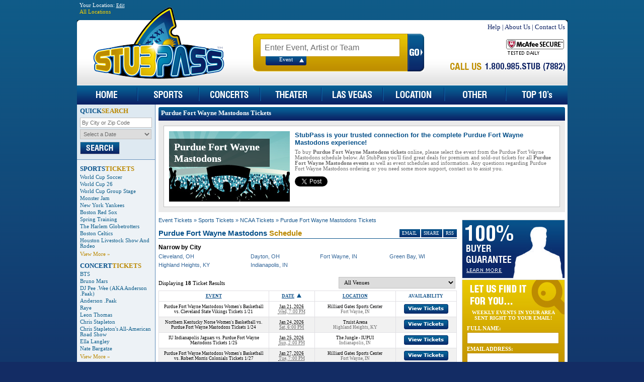

--- FILE ---
content_type: text/html; charset=utf-8
request_url: https://www.stubpass.com/ncaa/ipfw-mastodons-tennis-tickets/
body_size: 12302
content:


<!DOCTYPE html PUBLIC "-//W3C//DTD XHTML 1.0 Transitional//EN" "http://www.w3.org/TR/xhtml1/DTD/xhtml1-transitional.dtd">

<html xmlns="http://www.w3.org/1999/xhtml" xmlns:fb="http://ogp.me/ns/fb#" xmlns:og="http://ogp.me/ns#">
<head id="Head1"><title>
	Purdue Fort Wayne Mastodons Tickets, Events and Schedule at StubPass!
</title><meta id="desc" name="description" content="Buy Purdue Fort Wayne Mastodons tickets online today at low prices. Find premium Purdue Fort Wayne Mastodons seating and cheap Purdue Fort Wayne Mastodons tickets available at StubPass. We know Tickets." /><meta id="keys" name="keywords" content="purdue fort wayne mastodons,cheap purdue fort wayne mastodons tickets,purdue fort wayne mastodons tickets,purdue fort wayne mastodons ncaa,purdue fort wayne mastodons events,purdue fort wayne mastodons event ticket,purdue fort wayne mastodons dates,purdue fort wayne mastodons schedule,low price,ncaa,sports" /><link id="rssAlt" rel="alternate" type="application/rss+xml" title="RSS 2.0" href="/ncaa/ipfw-mastodons-tennis-tickets.xml" /><meta http-equiv="Content-Type" content="text/html; charset=utf-8" />
<link href="/com/css/base.css" type="text/css" rel="stylesheet" />
<link href="/com/css/menu.css" type="text/css" rel="stylesheet" />
<link href="/com/css/page/sports.css" type="text/css" rel="stylesheet" />
<script  src="/com/js/lib/jquery-1.12.4.min.js" type="text/javascript"></script>
<script  src="/com/js/functions.js" type="text/javascript"></script>
<script src="/com/js/base.js" type="text/javascript"></script>
<!--[if lte IE 6]>
<link href="/com/css/ie6.css" type="text/css" rel="stylesheet" />
<![endif]-->
<script async src="https://www.googletagmanager.com/gtag/js?id=G-6YQQY2ZMY3"></script>
<script>
  window.dataLayer = window.dataLayer || [];
  function gtag(){dataLayer.push(arguments);}
  gtag('js', new Date());
  gtag('config', 'G-6YQQY2ZMY3');
</script></head>
<body>
<div class="mdiv">
<form method="post" action="/ncaa/ipfw-mastodons-tennis-tickets/" id="SPForm">
<div class="aspNetHidden">
<input type="hidden" name="__EVENTTARGET" id="__EVENTTARGET" value="" />
<input type="hidden" name="__EVENTARGUMENT" id="__EVENTARGUMENT" value="" />
<input type="hidden" name="__VIEWSTATE" id="__VIEWSTATE" value="/[base64]/wWtQaY=" />
</div>

<script type="text/javascript">
//<![CDATA[
var theForm = document.forms['SPForm'];
if (!theForm) {
    theForm = document.SPForm;
}
function __doPostBack(eventTarget, eventArgument) {
    if (!theForm.onsubmit || (theForm.onsubmit() != false)) {
        theForm.__EVENTTARGET.value = eventTarget;
        theForm.__EVENTARGUMENT.value = eventArgument;
        theForm.submit();
    }
}
//]]>
</script>


<script src="/WebResource.axd?d=Rwy2_-z50JdxMYJfaGjpDh8rPZY0nFoXYtgtq8uksnOKe9BjHWHAWNh4tt90MpSXy4-6P0gmzVNeyjOyGld7pxJ6GJU1&amp;t=638942066805310136" type="text/javascript"></script>


<script type="text/javascript">
//<![CDATA[
function callpage(arg, context){WebForm_DoCallback('__Page',arg,receivepagedata,context,null,false); }//]]>
</script>

<script src="/ScriptResource.axd?d=NVdh_iT1wrz_LpMfk0_YYNNcz5EfdhiHfNfBVRIZhVI-8Uw-I9lZv_v5LbP4m3XP6ktjKKpXWohPMDrB1K8MxdN4WwhNdYZllzH6hliU6cTaacUvwug2_K5_WpfPqy62XOkjrbhXzyqhlzx0P2dGCv5od7-tVWnp5d69jFi90wHlbtC90" type="text/javascript"></script>
<div class="aspNetHidden">

	<input type="hidden" name="__VIEWSTATEGENERATOR" id="__VIEWSTATEGENERATOR" value="8926FD58" />
	<input type="hidden" name="__EVENTVALIDATION" id="__EVENTVALIDATION" value="/wEdAAYp+HOM2SDAWUotDSDactyjtHIjhIMvaA97Clwr8scxtNfIpAcd5CwiHvMWa1bVK/bx3Whdfydw172g4TgXhQrzrA1/g6CGRzTQ/gy0qIzPpTbEtPk1SyrtMLrbvP25OSpXuw9kq10yPmGty+7Zz3KUmxxJ/g==" />
</div>
<script type="text/javascript">
//<![CDATA[
Sys.WebForms.PageRequestManager._initialize('spH$SPSM', 'SPForm', ['tspRN$nlUP','spRN_nlUP'], [], [], 90, '');
//]]>
</script>


<div class="thf">

<div class="geo">
<div id="geo_popbox">
    <div id="geo_container">
    <div class="geo_title">Your Location: <a onclick="return geoshow();" href="#" class="geo_edit">Edit</a></div>
    <a id="geo_button" class="geo_open" href="#">All Locations</a>
    <div class="geo_collapse">
    <div class="geo_box" style="width:206px;">
        <div align="center" style="padding:10px;">
            <div style="text-transform:uppercase;"><b>Enter Your Zip Code</b></div>
            <div><input type="text" id="geo_zipcode" /></div>
            <div align="center">
                <table cellpadding="3" cellspacing="0"><tr><td><a style="color:#c29100;" href="#" onclick="return set_geozipcode();">Set Location</a></td><td><a href="#" style="color:#777;" onclick="return set_geozipcode('');">All Locations</a></td></tr></table>
            </div>
        </div>
    </div>
    </div>
    </div>
</div>
</div>

<div style="float:right;display:none;">
<fb:like href="http://www.facebook.com/StubPass" send="false" layout="button_count" show_faces="false" width="90"></fb:like>
</div>

</div>

<div class="th"><!-- --></div>
<div class="mh">
<div class="ladiv"><div class="ldiv"><a href="/"><img src="/com/img/logo.png" alt="StubPass" class="spPNG" style="border:0px;" /></a></div></div>
<div style="padding-left:350px;">
<table cellpadding="0" cellspacing="0">
<tr valign="top">
<td style="width:340px;">
<div style="padding-top:21px;">
<table cellpadding="0" cellspacing="0">
<tr>
<td class="hBG" align="center">
<div><input type="text" id="sIBox" class="sIBox defaultval" value="Enter Event, Artist or Team" /></div>
<div class="sTypes">
<ul>
<li id="sEvt" class="up">Event</li>
</ul>
</div>
</td>
<td><a id="searchbtn" href="#" onclick="return dosearch('sIBox');"><img src="/com/img/h/hbtn_go.jpg" alt="Search" style="border:0px;padding:0px;" /></a></td>
</tr>
</table>
</div>
</td>
<td style="width:280px;">
<div align="right">
<div class="hLnk"><a href="/res/faq/">Help</a> | <a href="/res/about-us/">About Us</a> | <a href="/res/contact-us/">Contact Us</a></div>
<table cellpadding="0" cellspacing="0" class="tnsocial">
<tr>
    <td><a href="#" onclick="return mcafeesecure();"><img src="/com/img/b/mcafee.png" alt="McAfee Secure" /></a></td>
    <td style="display:none"><a href="/fb" target="_blank"><img src="/com/img/b/facebook-btn.png" alt="Facebook" /></a></td>
    <td style="display:none"><a href="/tw" target="_blank"><img src="/com/img/b/twitter-btn.png" alt="Twitter" /></a></td>
    <td style="display:none"><a href="http://blog.stubpass.com"><img src="/com/img/b/blog-btn.png" alt="Blog" /></a></td>
</tr>
</table>
<div class="tnphone"><img src="/com/img/livechat/ln-call-us.png" alt="Call Us" class="spPNG" /></div>
<div id="tnintl" style="display:none"><a href="#" onclick="return intlphone('tnintl');">View International Phone #</a></div>
</div>
</td>
<td valign="top" style="width:1px;"><div id="livechat_tn"></div></td>
</tr>
</table>
</div>
</div>

<script type="text/javascript">/*<![CDATA[*/ $('#sIBox').data("action", {btn:"searchbtn"}); $('#sIBox').attr("autocomplete", "off"); //]]></script>

<div class="menu-container">
<div class="menu_bg">
<ul id="SPMenu">
<li class="nm1"><a href="/"><img src="/com/img/m/home.jpg" alt="Home" style="border:0px;" /></a></li>
<li class="spacer"><!-- --></li>

<li class="nm2"><iframe frameborder="0"></iframe><a class="ml" href="/sports/"><img src="/com/img/m/sports.jpg" alt="Sports" style="border:0px;" /></a>
<ul><li><div class="nmdiv">
<div class="nmtxt">Please select a Sports Event</div>
<table cellpadding="0" cellspacing="0">
<tr valign="top">
<td>
<div><a href="/sports/baseball/">Baseball</a></div>
<div><a href="/sports/football/">Football</a></div>
<div><a href="/sports/basketball/">Basketball</a></div>
<div><a href="/sports/hockey/">Hockey</a></div>
<div><a href="/sports/racing/">Racing</a></div>
<div><a href="/sports/soccer/">Soccer</a></div>
</td>
<td>
<div><a href="/sports/tennis/">Tennis</a></div>
<div><a href="/sports/wrestling/">Wrestling</a></div>
<div><a href="/sports/golf/">Golf</a></div>
<div><a href="/sports/volleyball/">Volleyball</a></div>
<div><a href="/sports/boxing/">Boxing</a></div>
<div><a href="/sports/skating/">Skating</a></div>
</td>
<td>
<div><a href="/sports/lacrosse/">Lacrosse</a></div>
<div><a href="/sports/cricket/">Cricket</a></div>
<div><a href="/sports/rodeo/">Rodeo</a></div>
<div><a href="/sports/rugby/">Rugby</a></div>
<div><a href="/sports/gymnastics/">Gymnastics</a></div>
<div><a href="/sports/other/">Other</a></div>
</td>
<td class="lst">
<div><a href="/nfl/">NFL Football</a></div>
<div><a href="/mlb/">MLB Baseball</a></div>
<div><a href="/nba/">NBA Basketball</a></div>
<div><a href="/nhl/">NHL Hockey</a></div>
<div><a href="/mls/">MLS Soccer</a></div>
<div><a href="/nascar/">NASCAR Racing</a></div>
</td>
</tr>
</table>
</div></li></ul>
</li>
<li class="spacer"><!-- --></li>

<li class="nm3"><iframe frameborder="0"></iframe><a class="ml" href="/concerts/"><img src="/com/img/m/concerts.jpg" alt="Concerts" style="border:0px;" /></a>
<ul><li><div class="nmdiv">
<div class="nmtxt">Please select a Concerts Event</div>
<table cellpadding="0" cellspacing="0">
<tr valign="top">
<td>
<div><a href="/concerts/jazz-blues/">Jazz &amp; Blues</a></div>
<div><a href="/concerts/alternative/">Alternative</a></div>
<div><a href="/concerts/country-folk/">Country &amp; Folk</a></div>
<div><a href="/concerts/comedy/">Comedy</a></div>
<div><a href="/concerts/las-vegas-shows/">Las Vegas Shows</a></div>
<div><a href="/concerts/rap-hip-hop/">Rap &amp; Hip Hop</a></div>
<div><a href="/concerts/50s-60s-era/">50S &amp; 60S Era</a></div>
<div><a href="/concerts/techno-electronic/">Techno &amp; Electronic</a></div>
</td>
<td>
<div><a href="/concerts/religious/">Religious</a></div>
<div><a href="/concerts/r-b-soul/">R&amp;B &amp; Soul</a></div>
<div><a href="/concerts/bluegrass/">Bluegrass</a></div>
<div><a href="/concerts/new-age/">New Age</a></div>
<div><a href="/concerts/classical/">Classical</a></div>
<div><a href="/concerts/children-family/">Family</a></div>
<div><a href="/concerts/festival-tour/">Festival &amp; Tour</a></div>
<div><a href="/concerts/holiday/">Holiday</a></div>
</td>
<td>
<div><a href="/concerts/world/">World</a></div>
<div><a href="/concerts/hard-rock-metal/">Hard Rock &amp; Metal</a></div>
<div><a href="/concerts/pop-rock/">Pop &amp; Rock</a></div>
<div><a href="/concerts/latin/">Latin</a></div>
<div><a href="/concerts/reggae/">Reggae</a></div>
<div><a href="/concerts/other/">Other</a></div>
</td>
</tr>
</table>
</div></li></ul>
</li>
<li class="spacer"><!-- --></li>

<li class="nm4"><iframe frameborder="0"></iframe><a class="ml" href="/theater/"><img src="/com/img/m/theater.jpg" alt="Theater" style="border:0px;" /></a>
<ul><li><div class="nmdiv">
<div class="nmtxt">Please select a Theater Event</div>
<table cellpadding="0" cellspacing="0">
<tr valign="top">
<td>
<div><a href="/theater/off-broadway/">Off-Broadway</a></div>
<div><a href="/theater/las-vegas/">Las Vegas</a></div>
<div><a href="/theater/musical-play/">Musical &amp; Play</a></div>
<div><a href="/theater/ballet/">Ballet</a></div>
<div><a href="/theater/broadway/">Broadway</a></div>
</td>
<td>
<div><a href="/theater/opera/">Opera</a></div>
<div><a href="/theater/dance/">Dance</a></div>
<div><a href="/theater/children-family/">Children &amp; Family</a></div>
<div><a href="/theater/other/">Other</a></div>
</td>
</tr>
</table>
</div></li></ul>
</li>
<li class="spacer"><!-- --></li>

<li class="nm5"><iframe frameborder="0"></iframe><a class="ml" href="/las-vegas/"><img src="/com/img/m/lasvegas.jpg" alt="Las Vegas" style="border:0px;" /></a>
<ul><li><div class="nmdiv">
<div class="nmtxt">Please select a Theater Event</div>
<table cellpadding="0" cellspacing="0">
<tr valign="top">
<td>
<div><a href="/theater/cirque-du-soleil-tickets/">Cirque du Soleil</a></div>
<div><a href="/theater/tony-n-tinas-wedding-tickets/">Tony N' Tina's Wedding</a></div>
<div><a href="/theater/penn-teller-tickets/">Penn &amp; Teller</a></div>
<div><a href="/theater/cirque-du-soleil-ka-tickets/">Cirque du Soleil - "Ka"</a></div>
<div><a href="/theater/ice-direct-from-russia-tickets/">Ice: Direct From Russia</a></div>
<div><a href="/theater/v-the-ultimate-variety-show-tickets/">V - The Ultimate Variety Show</a></div>
<div><a href="/theater/thunder-from-down-under-tickets/">Thunder From Down Under</a></div>
<div><a href="/theater/folies-bergere-tickets/">Folies Bergere</a></div>
<div><a href="/theater/phantom-the-las-vegas-spectacular-tickets/">Phantom The Las Vegas Spectacular</a></div>
</td>
<td>
<div><a href="/theater/le-reve-tickets/">Le Reve</a></div>
<div><a href="/theater/mega-bubble-show-tickets/">Mega Bubble Show</a></div>
<div><a href="/theater/chippendales-tickets/">Chippendales</a></div>
<div><a href="/theater/the-second-city-tickets/">The Second City</a></div>
<div><a href="/theater/tournament-of-kings-tickets/">Tournament Of Kings</a></div>
<div><a href="/theater/crazy-girls-tickets/">Crazy Girls</a></div>
<div><a href="/theater/jubilee-tickets/">Jubilee</a></div>
<div><a href="/theater/la-cage-tickets/">La Cage</a></div>
<div><a href="/theater/bite-tickets/">Bite</a></div>
</td>
</tr>
</table>
</div></li></ul>
</li>
<li class="spacer"><!-- --></li>

<li class="nm6"><iframe frameborder="0"></iframe><a class="ml" href="/cities/"><img src="/com/img/m/location.jpg" alt="By Location" style="border:0px;" /></a>
<ul><li><div class="nmdiv">
<div class="nmtxt">Please select a Event Location</div>
<table cellpadding="0" cellspacing="0">
<tr valign="top">
<td>
<div><a href="/search/?c=Atlanta-GA">Atlanta</a></div>
<div><a href="/search/?c=Boston-MA">Boston</a></div>
<div><a href="/search/?c=Chicago-IL">Chicago</a></div>
<div><a href="/search/?c=Dallas-TX">Dallas</a></div>
<div><a href="/search/?c=Los+Angeles-CA">Los Angeles</a></div>
<div><a href="/search/?c=New+York-NY">New York</a></div>
</td>
<td>
<div><a href="/search/?c=Miami-FL">Miami</a></div>
<div><a href="/search/?c=Las+Vegas-NV">Las Vegas</a></div>
<div><a href="/search/?c=Indianapolis-IN">Indianapolis</a></div>
<div><a href="/search/?c=Oklahoma+City-OK">Oklahoma City</a></div>
<div><a href="/search/?c=Seattle-WA">Seattle</a></div>
<div><a href="/search/?c=Baltimore-MD">Baltimore</a></div>
</td>
<td>
<div><a href="/search/?c=Philadelphia-PA">Philadelphia</a></div>
<div><a href="/search/?c=Pittsburgh-PA">Pittsburgh</a></div>
<div><a href="/search/?c=Phoenix-AZ">Phoenix</a></div>
<div><a href="/search/?c=San+Francisco-CA">San Francisco</a></div>
<div><a href="/search/?c=Cincinnati-OH">Cincinnati</a></div>
<div><a href="/cities/">All Cities</a></div>
</td>
</tr>
</table>
</div></li></ul>
</li>
<li class="spacer"><!-- --></li>

<li class="nm7"><iframe frameborder="0"></iframe><a class="ml" href="/other/"><img src="/com/img/m/other.jpg" alt="Other Tickets" style="border:0px;" /></a>
<ul><li><div class="nmdiv">
<div class="nmtxt">Please select a Other Event</div>
<table cellpadding="0" cellspacing="0">
<tr valign="top">
<td>
<div><a href="/other/fairs-festivals/">Fairs &amp; Festivals</a></div>
<div><a href="/other/museum-exhibit/">Museum &amp; Exhibit</a></div>
<div><a href="/other/las-vegas-shows/">Las Vegas Shows</a></div>
<div><a href="/other/taped-program-tv-radio/">Taped Program</a></div>
</td>
<td>
<div><a href="/sports/mixed-martial-arts/">Martial Arts</a></div>
<div><a href="/other/circus/">Circus</a></div>
<div><a href="/other/magic-shows/">Magic Shows</a></div>
<div><a href="/other/religious/">Religious</a></div>
</td>
<td>
<div><a href="/other/lecture/">Lecture</a></div>
<div><a href="/other/other/">Other</a></div>
<div><a href="/other/film/">Film</a></div>
</td>
</tr>
</table>
</div></li></ul>
</li>
<li class="spacer"><!-- --></li>

<li class="nm8"><a href="/top/tickets/"><img src="/com/img/m/top10.jpg" alt="Top 10" style="border:0px;" /></a></li>

</ul>
</div>
</div>
<table cellpadding="0" cellspacing="0" class="mtbl">
<tr valign="top">
<td class="lnav">


<div class="qsmod">
<h4>QUICK<span>SEARCH</span></h4>
<div style="padding-top:5px;"><input type="text" id="qsLoc" class="qsbox defaultval" value="By City or Zip Code" /></div>
<div style="padding-top:3px;"><select id="qsDrop" class="qssel"><option value="0">Select a Date</option><option class="nselect" value="2026-01">This Month</option><option value="2026-02">Next Month</option><option value="2026-03">March 2026</option><option value="2026-04">April 2026</option><option value="2026-05">May 2026</option><option value="2026-06">June 2026</option><option value="2026-07">July 2026</option><option value="2026-08">August 2026</option></select></div>
<div style="padding-top:5px;"><a id="qsBtn" href="#" onclick="return qsearch();"><img src="/com/img/qs_search.jpg" alt="Search" /></a></div>
</div>
<script type="text/javascript">/*<![CDATA[*/ $('#qsLoc').data("action", {btn:"qsBtn"}); //]]></script>

<div style="padding:0px 6px;">
<div class="ilnav" style="padding:10px 0px;">
<h4>SPORTS<span>TICKETS</span></h4>
<div><a href="/sports/fifa-world-cup-soccer-soccer-tickets/">World Cup Soccer</a></div><div><a href="/sports/world-cup-26-tickets/">World Cup 26</a></div><div><a href="/sports/world-cup-group-stage-tickets/">World Cup Group Stage</a></div><div><a href="/sports/monster-jam-tickets/">Monster Jam</a></div><div><a href="/mlb/new-york-yankees-tickets/">New York Yankees</a></div><div><a href="/mlb/boston-red-sox-tickets/">Boston Red Sox</a></div><div><a href="/mlb/spring-training-tickets/">Spring Training</a></div><div><a href="/sports/the-harlem-globetrotters-tickets/">The Harlem Globetrotters</a></div><div><a href="/nba/boston-celtics-tickets/">Boston Celtics</a></div><div><a href="/concerts/houston-livestock-show-and-rodeo-tickets/">Houston Livestock Show And Rodeo</a></div><div class="va"><a href="/sports/">View More &#187;</a></div>
</div>
<div class="ilnav" style="padding-bottom:10px;">
<h4>CONCERT<span>TICKETS</span></h4>
<div><a href="/concerts/bts-pop-rock-tickets/">BTS</a></div><div><a href="/other/bruno-mars-tickets/">Bruno Mars</a></div><div><a href="/concerts/dj-pee-wee-aka-anderson-paak-tickets/">DJ Pee .Wee (AKA Anderson .Paak)</a></div><div><a href="/concerts/anderson-paak-tickets/">Anderson .Paak</a></div><div><a href="/concerts/raye-tickets/">Raye</a></div><div><a href="/concerts/leon-thomas-tickets/">Leon Thomas</a></div><div><a href="/concerts/chris-stapleton-tickets/">Chris Stapleton</a></div><div><a href="/concerts/chris-stapletons-all-american-road-show-tickets/">Chris Stapleton's All-American Road Show</a></div><div><a href="/concerts/ella-langley-tickets/">Ella Langley</a></div><div><a href="/comedy/nate-bargatze-tickets/">Nate Bargatze</a></div><div class="va"><a href="/concerts/">View More &#187;</a></div>
</div>
<div class="ilnav">
<h4>THEATER<span>TICKETS</span></h4>
<div><a href="/theater/cirque-du-soleil-tickets/">Cirque du Soleil</a></div><div><a href="/theater/wicked-tickets/">Wicked</a></div><div><a href="/theater/the-lion-king-tickets/">The Lion King</a></div><div><a href="/theater/hamilton-tickets/">Hamilton</a></div><div><a href="/theater/disney-on-ice-tickets/">Disney On Ice</a></div><div><a href="/theater/the-great-gatsby-theatrical-production-tickets/">The Great Gatsby - Theatrical Production</a></div><div><a href="/theater/mj-the-musical-tickets/">MJ - The Musical</a></div><div><a href="/theater/six-the-musical-tickets/">Six The Musical</a></div><div><a href="/theater/les-miserables-tickets/">Les Miserables</a></div><div><a href="/theater/the-book-of-mormon-tickets/">The Book Of Mormon</a></div><div class="va"><a href="/theater/">View More &#187;</a></div>
</div>

</div>


</td>
<td>

<div id="blirp" style="padding:5px;">
<table cellpadding="0" cellspacing="0" width="100%" class="chTbl">
<tr><td class="chh">
<div class="chl"><!-- --></div>
<div class="chr"><!-- --></div>
<div class="chm">Purdue Fort Wayne Mastodons Tickets</div>
</td></tr>
<tr valign="top">
<td class="chtd">
<div class="chdiv">
<table cellpadding="5" cellspacing="0">
<tr valign="top">
<td><div class="spaimg" style="background:url('/com/img/pages/categories/1.jpg') no-repeat;width:240px;height:140px;"><div class="spaimg_top"><div class="spaimg_text"><div class="vhidden">Purdue Fort Wayne Mastodons</div></div></div><div class="spaimg_top_txt"><div class="spaimg_text"><div>Purdue Fort Wayne Mastodons</div></div></div></div></td>
<td><h1 class="blirpH">StubPass is your trusted connection for the complete Purdue Fort Wayne Mastodons experience!</h1>To buy <b>Purdue Fort Wayne Mastodons tickets</b> online, please select the event from the Purdue Fort Wayne Mastodons schedule below.  At StubPass you'll find great deals for premium and sold-out tickets for all <b>Purdue Fort Wayne Mastodons events</b> as well as event schedules and information.  Any questions regarding Purdue Fort Wayne Mastodons ordering or you need some more support, contact us to assist you.<div style="padding:8px 0;"><table cellpadding="0" cellspacing="0" class="share-tbl"><tr><td><a href="https://www.stubpass.com/ncaa/ipfw-mastodons-tennis-tickets/" class="twitter-share-button" data-url="http://www.stubpass.com/ncaa/ipfw-mastodons-tennis-tickets/" data-count="none" rel="nofollow"><!-- --></a></td><td style="width:90px;"><fb:like href="http://www.stubpass.com/ncaa/ipfw-mastodons-tennis-tickets/" send="false" layout="button_count" show_faces="false" width="90"></fb:like></td></tr></table></div></td>
</tr>
</table>
</div>
</td>
</tr>
</table>
</div>

<table cellpadding="0" cellspacing="0" width="100%">
<tr valign="top">
<td class="mnav">
<div style="padding:5px;">
<div class="nPath">
<a href="/">Event Tickets</a>  &#187; <a href="/sports/">Sports Tickets</a> &#187; <a href="/ncaa/">NCAA Tickets</a> &#187; <a href="/ncaa/ipfw-mastodons-tennis-tickets/">Purdue Fort Wayne Mastodons Tickets</a>
</div>

<div id="geo_results"></div>

<div>

<div class="smarks">
<a href="#" class="addthis_button_email sm_hdbtn">EMAIL</a>
<script type="text/javascript">/*<![CDATA[*/ writeBookmark("sm"); //]]></script>
<a href="/ncaa/ipfw-mastodons-tennis-tickets.xml" target="_blank" class="sm_hdbtn" rel="alternate" type="application/rss+xml">RSS</a>

</div>

<h2>Purdue Fort Wayne Mastodons <span>Schedule</span></h2>
<table cellpadding="0" cellspacing="0" class="clist"><tr><td colspan="4"><b>Narrow by City</b></td></tr><tr><td><a href="/ncaa/ipfw-mastodons-tennis-tickets--in-cleveland-oh/">Cleveland, OH</a></td><td><a href="/ncaa/ipfw-mastodons-tennis-tickets--in-dayton-oh/">Dayton, OH</a></td><td><a href="/ncaa/ipfw-mastodons-tennis-tickets--in-fort_wayne-in/">Fort Wayne, IN</a></td><td><a href="/ncaa/ipfw-mastodons-tennis-tickets--in-green_bay-wi/">Green Bay, WI</a></td></tr><tr><td><a href="/ncaa/ipfw-mastodons-tennis-tickets--in-highland_heights-ky/">Highland Heights, KY</a></td><td><a href="/ncaa/ipfw-mastodons-tennis-tickets--in-indianapolis-in/">Indianapolis, IN</a></td><td></td><td></td></tr></table>

<div style="height:30px;">
<div style="float:left;padding-top:10px;font-size:8pt;">Displaying <b>18</b> Ticket Results</div>
<div style="float:right;">
<table cellpadding="3" cellspacing="0" style="font-size:7pt;" id="sortTBL">
<tr>
<td id="loadTD" style="display:none;"><img src="/com/img/loading.gif" alt="Loading Tickets" /></td>
<td><select name="venue_dd" id="venue_dd" onchange="return select_ddurl(this);">
	<option value="">All Venues</option>
	<option value="/ncaa/ipfw-mastodons-tennis-tickets--at-allen-county-war-memorial-coliseum/">Allen County War Memorial Coliseum</option>
	<option value="/ncaa/ipfw-mastodons-tennis-tickets--at-ej-nutter-center/">EJ Nutter Center</option>
	<option value="/ncaa/ipfw-mastodons-tennis-tickets--at-hilliard-gates-sports-center/">Hilliard Gates Sports Center</option>
	<option value="/ncaa/ipfw-mastodons-tennis-tickets--at-kress-events-center-natatorium/">Kress Events Center &amp; Natatorium</option>
	<option value="/ncaa/ipfw-mastodons-tennis-tickets--at-the-jungle-iupui/">The Jungle - IUPUI</option>
	<option value="/ncaa/ipfw-mastodons-tennis-tickets--at-truist-arena/">Truist Arena</option>
	<option value="/ncaa/ipfw-mastodons-tennis-tickets--at-wolstein-center-csu-convocation-center/">Wolstein Center - CSU Convocation Center</option>
</select></td>
</tr>
</table>
</div>
</div>

<div id="rset">

<table cellpadding="5" cellspacing="0" class="eRPT" border="1" id="eRPTBL"><tr class="eRPTH"><th onclick="return eventsort('2');" class="eEvt clnk"><b>EVENT</b></th><th onclick="return eventsort('1');"  class="eDate clnk"><b>DATE</b><img src="/com/img/sort/up.gif" alt="Sort" style="padding-left:5px;" /></th><th onclick="return eventsort('4');" class="eLoc clnk"><b>LOCATION</b></th><th class="eTick"><b>AVAILABILITY</b></th></tr><tr class="vevent ugames"><td class="eEvt"><span class="summary" title="Purdue Fort Wayne Mastodons Women's Basketball vs. Cleveland State Vikings"><a href="/tickets/?7374438-2026-01-21-purdue-fort-wayne-mastodons-womens-basketball-vs-cleveland-state-vikings_hilliard-gates-sports-center">Purdue Fort Wayne Mastodons Women's Basketball vs. Cleveland State Vikings Tickets 1/21</a></span></td><td class="eDate" title="Wednesday"><abbr class="dtstart" title="2026-01-21T19:00:00">Jan 21, 2026<br /><span class="eGR">Wed, 7:00 PM</span></abbr></td><td class="location vcard eLoc"><div><a href="/venue/hilliard-gates-sports-center/"><span class="fn org" title="Hilliard Gates Sports Center">Hilliard Gates Sports Center</span></a></div><div class="adr eGR"><span class="locality" title="Fort Wayne">Fort Wayne</span>, <span class="region" title="IN">IN</span></div></td><td class="eTick"><a class="url" href="/tickets/?7374438-2026-01-21-purdue-fort-wayne-mastodons-womens-basketball-vs-cleveland-state-vikings_hilliard-gates-sports-center"><img src="/com/img/b/vt.jpg" alt="View Tickets" title="View Purdue Fort Wayne Mastodons Women's Basketball vs. Cleveland State Vikings Tickets" /></a></td></tr><tr class="vevent eAlt ugames"><td class="eEvt"><span class="summary" title="Northern Kentucky Norse Women's Basketball vs. Purdue Fort Wayne Mastodons"><a href="/tickets/?7374400-2026-01-24-northern-kentucky-norse-womens-basketball-vs-purdue-fort-wayne-mastodons_truist-arena">Northern Kentucky Norse Women's Basketball vs. Purdue Fort Wayne Mastodons Tickets 1/24</a></span></td><td class="eDate" title="Saturday"><abbr class="dtstart" title="2026-01-24T18:00:00">Jan 24, 2026<br /><span class="eGR">Sat, 6:00 PM</span></abbr></td><td class="location vcard eLoc"><div><a href="/venue/truist-arena/"><span class="fn org" title="Truist Arena">Truist Arena</span></a></div><div class="adr eGR"><span class="locality" title="Highland Heights">Highland Heights</span>, <span class="region" title="KY">KY</span></div></td><td class="eTick"><a class="url" href="/tickets/?7374400-2026-01-24-northern-kentucky-norse-womens-basketball-vs-purdue-fort-wayne-mastodons_truist-arena"><img src="/com/img/b/vt.jpg" alt="View Tickets" title="View Northern Kentucky Norse Women's Basketball vs. Purdue Fort Wayne Mastodons Tickets" /></a></td></tr><tr class="vevent ugames"><td class="eEvt"><span class="summary" title="IU Indianapolis Jaguars vs. Purdue Fort Wayne Mastodons"><a href="/tickets/?7374290-2026-01-25-iu-indianapolis-jaguars-vs-purdue-fort-wayne-mastodons_the-jungle-iupui">IU Indianapolis Jaguars vs. Purdue Fort Wayne Mastodons Tickets 1/25</a></span></td><td class="eDate" title="Sunday"><abbr class="dtstart" title="2026-01-25T14:00:00">Jan 25, 2026<br /><span class="eGR">Sun, 2:00 PM</span></abbr></td><td class="location vcard eLoc"><div><a href="/venue/the-jungle-iupui/"><span class="fn org" title="The Jungle - IUPUI">The Jungle - IUPUI</span></a></div><div class="adr eGR"><span class="locality" title="Indianapolis">Indianapolis</span>, <span class="region" title="IN">IN</span></div></td><td class="eTick"><a class="url" href="/tickets/?7374290-2026-01-25-iu-indianapolis-jaguars-vs-purdue-fort-wayne-mastodons_the-jungle-iupui"><img src="/com/img/b/vt.jpg" alt="View Tickets" title="View IU Indianapolis Jaguars vs. Purdue Fort Wayne Mastodons Tickets" /></a></td></tr><tr class="vevent eAlt ugames"><td class="eEvt"><span class="summary" title="Purdue Fort Wayne Mastodons Women's Basketball vs. Robert Morris Colonials"><a href="/tickets/?7374439-2026-01-27-purdue-fort-wayne-mastodons-womens-basketball-vs-robert-morris-colonials_hilliard-gates-sports-center">Purdue Fort Wayne Mastodons Women's Basketball vs. Robert Morris Colonials Tickets 1/27</a></span></td><td class="eDate" title="Tuesday"><abbr class="dtstart" title="2026-01-27T19:00:00">Jan 27, 2026<br /><span class="eGR">Tue, 7:00 PM</span></abbr></td><td class="location vcard eLoc"><div><a href="/venue/hilliard-gates-sports-center/"><span class="fn org" title="Hilliard Gates Sports Center">Hilliard Gates Sports Center</span></a></div><div class="adr eGR"><span class="locality" title="Fort Wayne">Fort Wayne</span>, <span class="region" title="IN">IN</span></div></td><td class="eTick"><a class="url" href="/tickets/?7374439-2026-01-27-purdue-fort-wayne-mastodons-womens-basketball-vs-robert-morris-colonials_hilliard-gates-sports-center"><img src="/com/img/b/vt.jpg" alt="View Tickets" title="View Purdue Fort Wayne Mastodons Women's Basketball vs. Robert Morris Colonials Tickets" /></a></td></tr><tr class="vevent ugames"><td class="eEvt"><span class="summary" title="Purdue Fort Wayne Mastodons vs. Oakland University Golden Grizzlies"><a href="/tickets/?7374606-2026-01-28-purdue-fort-wayne-mastodons-vs-oakland-university-golden-grizzlies_hilliard-gates-sports-center">Purdue Fort Wayne Mastodons vs. Oakland University Golden Grizzlies Tickets 1/28</a></span></td><td class="eDate" title="Wednesday"><abbr class="dtstart" title="2026-01-28T19:00:00">Jan 28, 2026<br /><span class="eGR">Wed, 7:00 PM</span></abbr></td><td class="location vcard eLoc"><div><a href="/venue/hilliard-gates-sports-center/"><span class="fn org" title="Hilliard Gates Sports Center">Hilliard Gates Sports Center</span></a></div><div class="adr eGR"><span class="locality" title="Fort Wayne">Fort Wayne</span>, <span class="region" title="IN">IN</span></div></td><td class="eTick"><a class="url" href="/tickets/?7374606-2026-01-28-purdue-fort-wayne-mastodons-vs-oakland-university-golden-grizzlies_hilliard-gates-sports-center"><img src="/com/img/b/vt.jpg" alt="View Tickets" title="View Purdue Fort Wayne Mastodons vs. Oakland University Golden Grizzlies Tickets" /></a></td></tr><tr class="vevent eAlt ugames"><td class="eEvt"><span class="summary" title="Purdue Fort Wayne Mastodons vs. Robert Morris Colonials"><a href="/tickets/?7374607-2026-01-31-purdue-fort-wayne-mastodons-vs-robert-morris-colonials_allen-county-war-memorial-coliseum">Purdue Fort Wayne Mastodons vs. Robert Morris Colonials Tickets 1/31</a></span></td><td class="eDate" title="Saturday"><abbr class="dtstart" title="2026-01-31T13:00:00">Jan 31, 2026<br /><span class="eGR">Sat, 1:00 PM</span></abbr></td><td class="location vcard eLoc"><div><a href="/venue/allen-county-war-memorial-coliseum/"><span class="fn org" title="Allen County War Memorial Coliseum">Allen County War Memorial Coliseum</span></a></div><div class="adr eGR"><span class="locality" title="Fort Wayne">Fort Wayne</span>, <span class="region" title="IN">IN</span></div></td><td class="eTick"><a class="url" href="/tickets/?7374607-2026-01-31-purdue-fort-wayne-mastodons-vs-robert-morris-colonials_allen-county-war-memorial-coliseum"><img src="/com/img/b/vt.jpg" alt="View Tickets" title="View Purdue Fort Wayne Mastodons vs. Robert Morris Colonials Tickets" /></a></td></tr><tr class="vevent ugames"><td class="eEvt"><span class="summary" title="Purdue Fort Wayne Mastodons Women's Basketball vs. Detroit Mercy Titans"><a href="/tickets/?7374440-2026-02-01-purdue-fort-wayne-mastodons-womens-basketball-vs-detroit-mercy-titans_hilliard-gates-sports-center">Purdue Fort Wayne Mastodons Women's Basketball vs. Detroit Mercy Titans Tickets 2/1</a></span></td><td class="eDate" title="Sunday"><abbr class="dtstart" title="2026-02-01T14:00:00">Feb 01, 2026<br /><span class="eGR">Sun, 2:00 PM</span></abbr></td><td class="location vcard eLoc"><div><a href="/venue/hilliard-gates-sports-center/"><span class="fn org" title="Hilliard Gates Sports Center">Hilliard Gates Sports Center</span></a></div><div class="adr eGR"><span class="locality" title="Fort Wayne">Fort Wayne</span>, <span class="region" title="IN">IN</span></div></td><td class="eTick"><a class="url" href="/tickets/?7374440-2026-02-01-purdue-fort-wayne-mastodons-womens-basketball-vs-detroit-mercy-titans_hilliard-gates-sports-center"><img src="/com/img/b/vt.jpg" alt="View Tickets" title="View Purdue Fort Wayne Mastodons Women's Basketball vs. Detroit Mercy Titans Tickets" /></a></td></tr><tr class="vevent eAlt ugames"><td class="eEvt"><span class="summary" title="Purdue Fort Wayne Mastodons vs. Youngstown State Penguins"><a href="/tickets/?7374608-2026-02-04-purdue-fort-wayne-mastodons-vs-youngstown-state-penguins_allen-county-war-memorial-coliseum">Purdue Fort Wayne Mastodons vs. Youngstown State Penguins Tickets 2/4</a></span></td><td class="eDate" title="Wednesday"><abbr class="dtstart" title="2026-02-04T19:00:00">Feb 04, 2026<br /><span class="eGR">Wed, 7:00 PM</span></abbr></td><td class="location vcard eLoc"><div><a href="/venue/allen-county-war-memorial-coliseum/"><span class="fn org" title="Allen County War Memorial Coliseum">Allen County War Memorial Coliseum</span></a></div><div class="adr eGR"><span class="locality" title="Fort Wayne">Fort Wayne</span>, <span class="region" title="IN">IN</span></div></td><td class="eTick"><a class="url" href="/tickets/?7374608-2026-02-04-purdue-fort-wayne-mastodons-vs-youngstown-state-penguins_allen-county-war-memorial-coliseum"><img src="/com/img/b/vt.jpg" alt="View Tickets" title="View Purdue Fort Wayne Mastodons vs. Youngstown State Penguins Tickets" /></a></td></tr><tr class="vevent ugames"><td class="eEvt"><span class="summary" title="Wright State Raiders Women's Basketball vs. Purdue Fort Wayne Mastodons"><a href="/tickets/?7374490-2026-02-05-wright-state-raiders-womens-basketball-vs-purdue-fort-wayne-mastodons_ej-nutter-center">Wright State Raiders Women's Basketball vs. Purdue Fort Wayne Mastodons Tickets 2/5</a></span></td><td class="eDate" title="Thursday"><abbr class="dtstart" title="2026-02-05T19:00:00">Feb 05, 2026<br /><span class="eGR">Thu, 7:00 PM</span></abbr></td><td class="location vcard eLoc"><div><a href="/venue/ej-nutter-center/"><span class="fn org" title="EJ Nutter Center">EJ Nutter Center</span></a></div><div class="adr eGR"><span class="locality" title="Dayton">Dayton</span>, <span class="region" title="OH">OH</span></div></td><td class="eTick"><a class="url" href="/tickets/?7374490-2026-02-05-wright-state-raiders-womens-basketball-vs-purdue-fort-wayne-mastodons_ej-nutter-center"><img src="/com/img/b/vt.jpg" alt="View Tickets" title="View Wright State Raiders Women's Basketball vs. Purdue Fort Wayne Mastodons Tickets" /></a></td></tr><tr class="vevent eAlt ugames"><td class="eEvt"><span class="summary" title="Wright State Raiders vs. Purdue Fort Wayne Mastodons"><a href="/tickets/?7374642-2026-02-07-wright-state-raiders-vs-purdue-fort-wayne-mastodons_ej-nutter-center">Wright State Raiders vs. Purdue Fort Wayne Mastodons Tickets 2/7</a></span></td><td class="eDate" title="Saturday"><abbr class="dtstart" title="2026-02-07T19:00:00">Feb 07, 2026<br /><span class="eGR">Sat, 7:00 PM</span></abbr></td><td class="location vcard eLoc"><div><a href="/venue/ej-nutter-center/"><span class="fn org" title="EJ Nutter Center">EJ Nutter Center</span></a></div><div class="adr eGR"><span class="locality" title="Dayton">Dayton</span>, <span class="region" title="OH">OH</span></div></td><td class="eTick"><a class="url" href="/tickets/?7374642-2026-02-07-wright-state-raiders-vs-purdue-fort-wayne-mastodons_ej-nutter-center"><img src="/com/img/b/vt.jpg" alt="View Tickets" title="View Wright State Raiders vs. Purdue Fort Wayne Mastodons Tickets" /></a></td></tr><tr class="vevent ugames"><td class="eEvt"><span class="summary" title="Wisconsin - Green Bay Phoenix vs. Purdue Fort Wayne Mastodons"><a href="/tickets/?7374238-2026-02-12-wisconsin-green-bay-phoenix-vs-purdue-fort-wayne-mastodons_kress-events-center-natatorium">Wisconsin - Green Bay Phoenix vs. Purdue Fort Wayne Mastodons Tickets 2/12</a></span></td><td class="eDate" title="Thursday"><abbr class="dtstart" title="2026-02-12T18:00:00">Feb 12, 2026<br /><span class="eGR">Thu, 6:00 PM</span></abbr></td><td class="location vcard eLoc"><div><a href="/venue/kress-events-center-natatorium/"><span class="fn org" title="Kress Events Center & Natatorium">Kress Events Center & Natatorium</span></a></div><div class="adr eGR"><span class="locality" title="Green Bay">Green Bay</span>, <span class="region" title="WI">WI</span></div></td><td class="eTick"><a class="url" href="/tickets/?7374238-2026-02-12-wisconsin-green-bay-phoenix-vs-purdue-fort-wayne-mastodons_kress-events-center-natatorium"><img src="/com/img/b/vt.jpg" alt="View Tickets" title="View Wisconsin - Green Bay Phoenix vs. Purdue Fort Wayne Mastodons Tickets" /></a></td></tr><tr class="vevent eAlt ugames"><td class="eEvt"><span class="summary" title="Purdue Fort Wayne Mastodons vs. IU Indianapolis Jaguars"><a href="/tickets/?7374609-2026-02-15-purdue-fort-wayne-mastodons-vs-iu-indianapolis-jaguars_allen-county-war-memorial-coliseum">Purdue Fort Wayne Mastodons vs. IU Indianapolis Jaguars Tickets 2/15</a></span></td><td class="eDate" title="Sunday"><abbr class="dtstart" title="2026-02-15T14:00:00">Feb 15, 2026<br /><span class="eGR">Sun, 2:00 PM</span></abbr></td><td class="location vcard eLoc"><div><a href="/venue/allen-county-war-memorial-coliseum/"><span class="fn org" title="Allen County War Memorial Coliseum">Allen County War Memorial Coliseum</span></a></div><div class="adr eGR"><span class="locality" title="Fort Wayne">Fort Wayne</span>, <span class="region" title="IN">IN</span></div></td><td class="eTick"><a class="url" href="/tickets/?7374609-2026-02-15-purdue-fort-wayne-mastodons-vs-iu-indianapolis-jaguars_allen-county-war-memorial-coliseum"><img src="/com/img/b/vt.jpg" alt="View Tickets" title="View Purdue Fort Wayne Mastodons vs. IU Indianapolis Jaguars Tickets" /></a></td></tr><tr class="vevent ugames"><td class="eEvt"><span class="summary" title="Northern Kentucky Norse vs. Purdue Fort Wayne Mastodons"><a href="/tickets/?7374486-2026-02-18-northern-kentucky-norse-vs-purdue-fort-wayne-mastodons_truist-arena">Northern Kentucky Norse vs. Purdue Fort Wayne Mastodons Tickets 2/18</a></span></td><td class="eDate" title="Wednesday"><abbr class="dtstart" title="2026-02-18T19:00:00">Feb 18, 2026<br /><span class="eGR">Wed, 7:00 PM</span></abbr></td><td class="location vcard eLoc"><div><a href="/venue/truist-arena/"><span class="fn org" title="Truist Arena">Truist Arena</span></a></div><div class="adr eGR"><span class="locality" title="Highland Heights">Highland Heights</span>, <span class="region" title="KY">KY</span></div></td><td class="eTick"><a class="url" href="/tickets/?7374486-2026-02-18-northern-kentucky-norse-vs-purdue-fort-wayne-mastodons_truist-arena"><img src="/com/img/b/vt.jpg" alt="View Tickets" title="View Northern Kentucky Norse vs. Purdue Fort Wayne Mastodons Tickets" /></a></td></tr><tr class="vevent eAlt ugames"><td class="eEvt"><span class="summary" title="Purdue Fort Wayne Mastodons Women's Basketball vs. Oakland University Golden Grizzlies"><a href="/tickets/?7374441-2026-02-18-purdue-fort-wayne-mastodons-womens-basketball-vs-oakland-university-golden-grizzlies_hilliard-gates-sports-center">Purdue Fort Wayne Mastodons Women's Basketball vs. Oakland University Golden Grizzlies Tickets 2/18</a></span></td><td class="eDate" title="Wednesday"><abbr class="dtstart" title="2026-02-18T19:00:00">Feb 18, 2026<br /><span class="eGR">Wed, 7:00 PM</span></abbr></td><td class="location vcard eLoc"><div><a href="/venue/hilliard-gates-sports-center/"><span class="fn org" title="Hilliard Gates Sports Center">Hilliard Gates Sports Center</span></a></div><div class="adr eGR"><span class="locality" title="Fort Wayne">Fort Wayne</span>, <span class="region" title="IN">IN</span></div></td><td class="eTick"><a class="url" href="/tickets/?7374441-2026-02-18-purdue-fort-wayne-mastodons-womens-basketball-vs-oakland-university-golden-grizzlies_hilliard-gates-sports-center"><img src="/com/img/b/vt.jpg" alt="View Tickets" title="View Purdue Fort Wayne Mastodons Women's Basketball vs. Oakland University Golden Grizzlies Tickets" /></a></td></tr><tr class="vevent ugames"><td class="eEvt"><span class="summary" title="Purdue Fort Wayne Mastodons Women's Basketball vs. Youngstown State Penguins"><a href="/tickets/?7374442-2026-02-21-purdue-fort-wayne-mastodons-womens-basketball-vs-youngstown-state-penguins_hilliard-gates-sports-center">Purdue Fort Wayne Mastodons Women's Basketball vs. Youngstown State Penguins Tickets 2/21</a></span></td><td class="eDate" title="Saturday"><abbr class="dtstart" title="2026-02-21T14:00:00">Feb 21, 2026<br /><span class="eGR">Sat, 2:00 PM</span></abbr></td><td class="location vcard eLoc"><div><a href="/venue/hilliard-gates-sports-center/"><span class="fn org" title="Hilliard Gates Sports Center">Hilliard Gates Sports Center</span></a></div><div class="adr eGR"><span class="locality" title="Fort Wayne">Fort Wayne</span>, <span class="region" title="IN">IN</span></div></td><td class="eTick"><a class="url" href="/tickets/?7374442-2026-02-21-purdue-fort-wayne-mastodons-womens-basketball-vs-youngstown-state-penguins_hilliard-gates-sports-center"><img src="/com/img/b/vt.jpg" alt="View Tickets" title="View Purdue Fort Wayne Mastodons Women's Basketball vs. Youngstown State Penguins Tickets" /></a></td></tr><tr class="vevent eAlt ugames"><td class="eEvt"><span class="summary" title="Cleveland State Vikings vs. Purdue Fort Wayne Mastodons"><a href="/tickets/?7374211-2026-02-22-cleveland-state-vikings-vs-purdue-fort-wayne-mastodons_wolstein-center-csu-convocation-center">Cleveland State Vikings vs. Purdue Fort Wayne Mastodons Tickets 2/22</a></span></td><td class="eDate" title="Sunday"><abbr class="dtstart" title="2026-02-22T14:00:00">Feb 22, 2026<br /><span class="eGR">Sun, 2:00 PM</span></abbr></td><td class="location vcard eLoc"><div><a href="/venue/wolstein-center-csu-convocation-center/"><span class="fn org" title="Wolstein Center - CSU Convocation Center">Wolstein Center - CSU Convocation Center</span></a></div><div class="adr eGR"><span class="locality" title="Cleveland">Cleveland</span>, <span class="region" title="OH">OH</span></div></td><td class="eTick"><a class="url" href="/tickets/?7374211-2026-02-22-cleveland-state-vikings-vs-purdue-fort-wayne-mastodons_wolstein-center-csu-convocation-center"><img src="/com/img/b/vt.jpg" alt="View Tickets" title="View Cleveland State Vikings vs. Purdue Fort Wayne Mastodons Tickets" /></a></td></tr><tr class="vevent ugames"><td class="eEvt"><span class="summary" title="Purdue Fort Wayne Mastodons vs. Wright State Raiders"><a href="/tickets/?7374610-2026-02-25-purdue-fort-wayne-mastodons-vs-wright-state-raiders_allen-county-war-memorial-coliseum">Purdue Fort Wayne Mastodons vs. Wright State Raiders Tickets 2/25</a></span></td><td class="eDate" title="Wednesday"><abbr class="dtstart" title="2026-02-25T19:00:00">Feb 25, 2026<br /><span class="eGR">Wed, 7:00 PM</span></abbr></td><td class="location vcard eLoc"><div><a href="/venue/allen-county-war-memorial-coliseum/"><span class="fn org" title="Allen County War Memorial Coliseum">Allen County War Memorial Coliseum</span></a></div><div class="adr eGR"><span class="locality" title="Fort Wayne">Fort Wayne</span>, <span class="region" title="IN">IN</span></div></td><td class="eTick"><a class="url" href="/tickets/?7374610-2026-02-25-purdue-fort-wayne-mastodons-vs-wright-state-raiders_allen-county-war-memorial-coliseum"><img src="/com/img/b/vt.jpg" alt="View Tickets" title="View Purdue Fort Wayne Mastodons vs. Wright State Raiders Tickets" /></a></td></tr><tr class="vevent eAlt ugames"><td class="eEvt"><span class="summary" title="Purdue Fort Wayne Mastodons Women's Basketball vs. Wisconsin - Green Bay Phoenix"><a href="/tickets/?7374443-2026-02-28-purdue-fort-wayne-mastodons-womens-basketball-vs-wisconsin-green-bay-phoenix_hilliard-gates-sports-center">Purdue Fort Wayne Mastodons Women's Basketball vs. Wisconsin - Green Bay Phoenix Tickets 2/28</a></span></td><td class="eDate" title="Saturday"><abbr class="dtstart" title="2026-02-28T14:00:00">Feb 28, 2026<br /><span class="eGR">Sat, 2:00 PM</span></abbr></td><td class="location vcard eLoc"><div><a href="/venue/hilliard-gates-sports-center/"><span class="fn org" title="Hilliard Gates Sports Center">Hilliard Gates Sports Center</span></a></div><div class="adr eGR"><span class="locality" title="Fort Wayne">Fort Wayne</span>, <span class="region" title="IN">IN</span></div></td><td class="eTick"><a class="url" href="/tickets/?7374443-2026-02-28-purdue-fort-wayne-mastodons-womens-basketball-vs-wisconsin-green-bay-phoenix_hilliard-gates-sports-center"><img src="/com/img/b/vt.jpg" alt="View Tickets" title="View Purdue Fort Wayne Mastodons Women's Basketball vs. Wisconsin - Green Bay Phoenix Tickets" /></a></td></tr></table>
</div>




<div class="subodiv"><div class="subidiv"><b>2026 Purdue Fort Wayne Mastodons Tickets</b>
<br /><br />
Don't miss the Purdue Fort Wayne Mastodons while they play in some of the best events of the year! Seeing a live <b>Purdue Fort Wayne Mastodons</b> sporting event is one of the most exciting things that any sports fan can do. StubPass has tickets available at all price points and, best of all, we have them up to 20 percent cheaper than other outlets. If you want to see the Purdue Fort Wayne Mastodons in action, you better get online and get your tickets today!
<br /><br />
<b>StubPass Guarantee</b>
<br /><br />
It is the goal of StubPass to provide a convenient and hassle-free purchasing experience for <b>Purdue Fort Wayne Mastodons tickets</b>. Purchases are backed by a 100 percent money-back guarantee. Please view the details of our guarantee for all events, including Purdue Fort Wayne Mastodons. We are not just a discount site that provides great seats; we also provide excellent customer service throughout the purchasing process.
<br /><br />
<b>Purdue Fort Wayne Mastodons Tickets Shipping</b>
<br /><br />
Federal Express is the shipping carrier for most of the <b>Purdue Fort Wayne Mastodons tickets</b> we sell on this site. International orders require the use of an International shipping method. Tickets are usually shipped within 24 hours of order placement. If the venue has not yet printed and mailed the tickets, the Purdue Fort Wayne Mastodons tickets will not be shipped until a later date.
<br /><br />
<b>About Purdue Fort Wayne Mastodons Tickets</b>
<br /><br />
StubPass has no direct affiliation with any box office, venue, or Purdue Fort Wayne Mastodons tickets. Each Purdue Fort Wayne Mastodons ticket listed on our site is provided by the most reputable ticket brokers in the U.S. These brokers obtain sold-out event tickets from various sources such as fans who purchase Purdue Fort Wayne Mastodons tickets and then decide not attend the event. We pool broker inventories in order to provide a wide selection of <b>Purdue Fort Wayne Mastodons tickets</b> for all U.S. venues. The brokers we use are carefully monitored on an ongoing basis in order to ensure customer satisfaction.
<br /><br />
<b>About StubPass</b>
<br /><br />
StubPass offers tickets for the best seats to all the hottest events. A trusted seller network provides our <b>Purdue Fort Wayne Mastodons tickets</b>, backed by our 100 percent guarantee. There is no direct affiliation between StubPass and any venue, box office, team, or performer. Prices for Purdue Fort Wayne Mastodons tickets are listed in U.S. dollars unless noted otherwise. Trademarked terms appearing on this page are used only for the purpose of description and are under ownership of third parties.</div></div>


</div>

</div>

</td>
<td id="rnav" class="rnav">
<div style="padding-top:5px;">

<div style="padding:5px 5px 0px 5px;">
<a href="/res/guarantee/"><img src="/com/img/buyer_gar.jpg" alt="100% Buyer Guarantee" style="border:0px;" /></a>

<div id="spRN_nl">
<div style="height:2px;"><!-- --></div>
<div class="nl">
<div id="spRN_nlUP">
	

<div class="nlpos">
<div style="text-align:center;font-size:7.5pt;"><b>WEEKLY EVENTS IN YOUR AREA<br />SENT RIGHT TO YOUR EMAIL!</b></div>
<div class="pt10"><b>FULL NAME:</b></div>
<div class="pt2"><b><input name="spRN$nl_fname" type="text" id="spRN_nl_fname" class="nlbox" /></b></div>
<div class="pt5"><b>EMAIL ADDRESS:</b></div>
<div class="pt2"><b><input name="spRN$nl_eaddress" type="text" id="spRN_nl_eaddress" class="nlbox" /></b></div>
<div class="pt5"><b>ZIP CODE:</b></div>
<div class="pt2"><b><input name="spRN$nl_zipcode" type="text" id="spRN_nl_zipcode" class="nlbox" /></b></div>

<div class="pt5" align="center"><input type="image" name="spRN$nlBtn" id="spRN_nlBtn" src="/com/img/n/sign_up.jpg" onclick="return doNLVerify();" /></div>
<div id="nlStatus" style="color:#ffffff;padding-top:4px;text-align:center;"></div>
</div>


</div>
</div>

<div style="height:2px;"><!-- --></div>
</div>

<div id="spRN_tm">
<div><img src="/com/img/testimonial/t-top.gif" alt="Fan Testimonials" style="padding:0px;" /></div>
<div class="testimonialBG">
<div style="padding:5px;">
<div>"Excellent site - got my tickets on time. Couldn't have asked for more. I'll use StubPass for my next ticket purchase!"</div>
<div class="pt10" align="right"><b>Brian</b> - Boca Raton, FL</div>
<div style="height:10px;"><!-- --></div>
<div>"I got my baseball tickets much cheaper than the other ticket sites. They were prompt on delivery - I'm impressed!"</div>
<div class="pt10" align="right"><b>Andrew</b> - Pittsburgh, PA</div>
<div style="height:10px;"><!-- --></div>
</div>
</div>


</div>

</div>

</div>
</td>

</tr>
</table>
</td>
</tr>
</table>
<script type="text/javascript">/*<![CDATA[*/ (function () { var lre = document.createElement('script'); lre.type = 'text/javascript'; lre.async = true; lre.src = '/api/xml/location/?p=16616&d=150&ps=5&r=js&l=resultset&h=Purdue+Fort+Wayne+Mastodons'; (document.getElementsByTagName('head')[0] || document.getElementsByTagName('body')[0]).appendChild(lre); })(); //]]></script>


<div class="mf"><!-- --></div>
<div style="height:15px;"><!-- --></div>
<div class="ft0"><!-- --></div>
<div class="ft1">
<div style="padding:3px 15px 10px 15px;">

<table id="flnk" cellpadding="5" cellspacing="0">
<tr valign="top">
<td style="padding-right:50px;">
<b>Browse Tickets</b><br />
<div><a href="/sports/">sports tickets</a></div>
<div><a href="/concerts/">concert tickets</a></div>
<div><a href="/theater/">theater tickets</a></div>
<div><a href="/las-vegas/">las vegas tickets</a></div>
<div><a href="/other/">other tickets</a></div>
<div><a href="/cities/">by location tickets</a></div>
<div><a href="/top/tickets/">top 10's tickets</a></div>
</td>
<td style="padding-right:50px;">
<b>Event Tickets</b><br />
<div><a href="/sports/basketball/">basketball tickets</a></div>
<div><a href="/sports/baseball/">baseball tickets</a></div>
<div><a href="/sports/football/">football tickets</a></div>
<div><a href="/sports/hockey/">hockey tickets</a></div>
<div><a href="/sports/tennis/">tennis tickets</a></div>
<div><a href="/nascar/">nascar tickets</a></div>
</td>
<td style="padding-right:50px;">
<b>Browse News</b><br />
<div><a href="http://blog.stubpass.com">event news</a></div>
<div><a href="http://blog.stubpass.com/category/sports/">sports news</a></div>
<div><a href="http://blog.stubpass.com/category/concerts/">concert news</a></div>
<div><a href="http://blog.stubpass.com/category/theater/">theater news</a></div>
<div><a href="http://blog.stubpass.com/category/las-vegas/">las vegas news</a></div>
<div><a href="http://blog.stubpass.com">stubpass blog</a></div>
</td>
<td style="padding-right:50px;">
<b>User Information</b><br />
<div><a href="/res/privacy-policy/">privacy policy</a></div>
<div><a href="/res/user-agreement/">terms of use</a></div>
<div><a href="/res/security/">technology &amp; security</a></div>
<div><a href="/sitemaps/">complete sitemap</a></div>
<div><a href="/res/link-to-us/">link-to-us</a></div>
<div><a href="/res/affiliate/">affiliates</a></div>
</td>
<td style="padding-right:50px;">
<b>Help &amp; Support</b><br />
<div><a href="/res/order/tracking/">order tracking</a></div>
<div><a href="/res/about-us/">about us</a></div>
<div><a href="/res/guarantee/">guarantee</a></div>
<div><a href="/res/faq/">faq</a></div>
<div><a href="/res/feedback/">send feedback</a></div>
<div><a href="/res/contact-us/">contact us</a></div>
<div><a href="/res/job-opportunity/">jobs &amp; careers</a></div>
</td>
</tr>
</table>

</div>
</div>
<div class="ft2"><!-- --></div>
<div class="ft1">
<div style="padding:10px 20px;">
<div style="float:right;">
<script type="text/javascript">
//<![CDATA[
document.write('<a rel="nofollow" target="_blank" href="https://www.mcafeesecure.com/RatingVerify?ref=www.stubpass.com"><img width="65" height="37" border="0" src="//images.scanalert.com/meter/www.stubpass.com/31.gif" alt="McAfee Secure" oncontextmenu="alert(\'Copying Prohibited by Law - McAfee Secure is a Trademark of McAfee, Inc.\'); return false;"></a>');
//]]>
</script>
<div id="pscript"><!-- --></div>
</div>
<div><a href="/res/about-us/">About Us</a> | <a href="/res/contact-us/">Contact Us</a> | <a href="/res/link-to-us/">Link to Us</a> | Phone: 1.800.985.7882</div>
<div style="padding-top:10px;">Copyright &copy; 2007-2026 StubPass.com.  All Rights Reserved. | <a href="/res/privacy-policy/">Privacy Policy</a> | <a href="/res/user-agreement/">Terms of Use</a></div>
</div>
</div>
<div class="ft3"><!-- --></div>

<div id="fb-root"></div><script type="text/javascript">/*<![CDATA[*/ if(!is_ie6) { (function(d, s, id) { var js, fjs = d.getElementsByTagName(s)[0]; if (d.getElementById(id)) {return;} js = d.createElement(s); js.id = id; js.src = "//connect.facebook.net/en_US/all.js#xfbml=1"; fjs.parentNode.insertBefore(js, fjs);}(document, 'script', 'facebook-jssdk')); } //]]></script>
<script type="text/javascript">/*<![CDATA[*/ if(!is_ie6) {window.fbAsyncInit = function () { FB.init({ appId: '278862952135198', status: true, cookie: true, xfbml: true, channelUrl:'//www.stubpass.com/com/helper/fblike/channel.html' }); FB.Event.subscribe('edge.create', function(response) {_gaq.push(['_trackEvent', 'facebook', 'like', response])}) };}//]]></script>
<script type="text/javascript" src="//platform.twitter.com/widgets.js"></script><script type="text/javascript">/*<![CDATA[*/twttr.events.bind('tweet', function(event) { if (event){ _gaq.push(['_trackEvent', 'twitter', 'tweet', window.location.href]); }});//]]></script>
<script  src="/com/js/lib/jquery-popbox.js" type="text/javascript"></script>


<script type="text/javascript">
//<![CDATA[

WebForm_InitCallback();//]]>
</script>
</form>
</div>
<script defer src="https://static.cloudflareinsights.com/beacon.min.js/vcd15cbe7772f49c399c6a5babf22c1241717689176015" integrity="sha512-ZpsOmlRQV6y907TI0dKBHq9Md29nnaEIPlkf84rnaERnq6zvWvPUqr2ft8M1aS28oN72PdrCzSjY4U6VaAw1EQ==" data-cf-beacon='{"version":"2024.11.0","token":"cc7978cd0fde4f30a43952b8f9b48881","r":1,"server_timing":{"name":{"cfCacheStatus":true,"cfEdge":true,"cfExtPri":true,"cfL4":true,"cfOrigin":true,"cfSpeedBrain":true},"location_startswith":null}}' crossorigin="anonymous"></script>
</body>
</html>